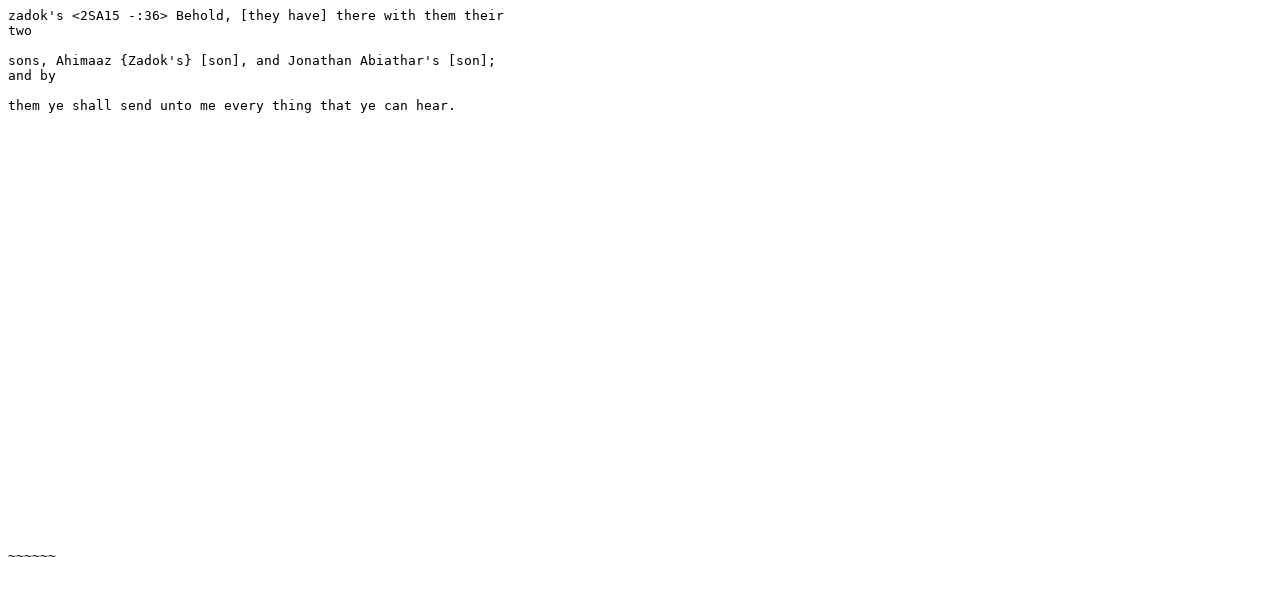

--- FILE ---
content_type: text/plain
request_url: http://biblewordstudies.com/01_English_Words/zadoks.txt
body_size: 274
content:
zadok's <2SA15 -:36> Behold, [they have] there with them their 
two

sons, Ahimaaz {Zadok's} [son], and Jonathan Abiathar's [son]; 
and by

them ye shall send unto me every thing that ye can hear.



























 

~~~~~~

 